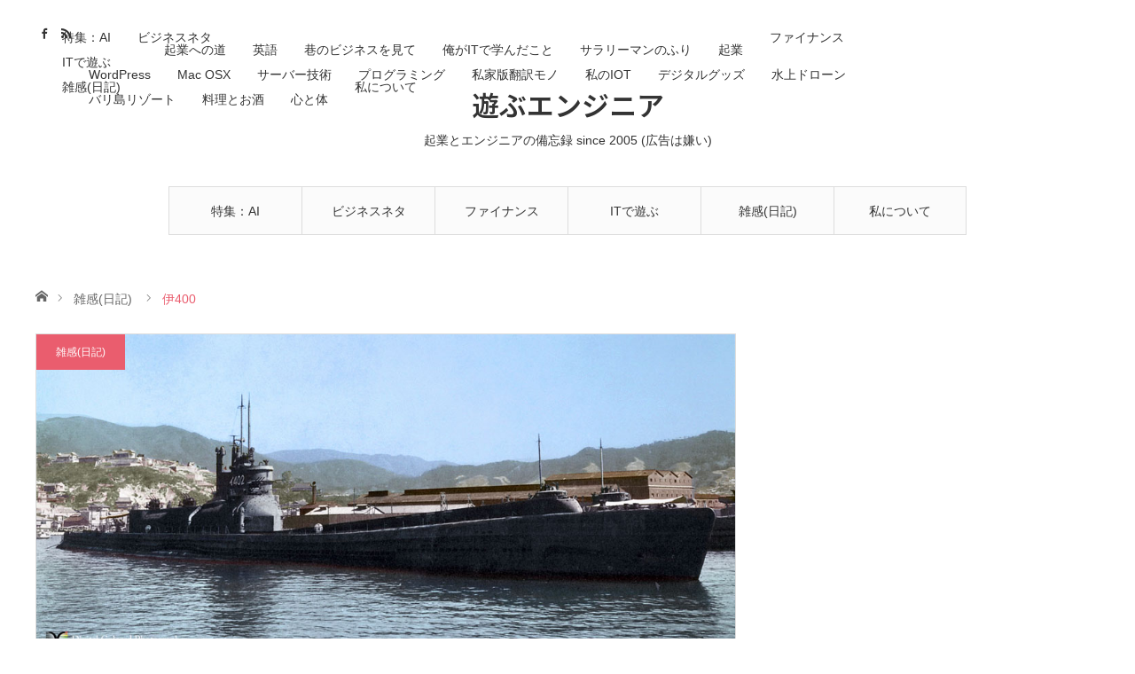

--- FILE ---
content_type: text/html; charset=UTF-8
request_url: https://playing-engineer.com/wordpress/2016/06/09/%E4%BC%8A400/
body_size: 58816
content:
<!DOCTYPE html>
<html class="pc" lang="ja">
<head>
<meta charset="UTF-8">
<!--[if IE]><meta http-equiv="X-UA-Compatible" content="IE=edge"><![endif]-->
<meta name="viewport" content="width=device-width">
<title>伊400 | 遊ぶエンジニア</title>
<meta name="description" content="ダメだ、こんなもの見てしまったら。。。プラモデルじゃないんだよね。超合金（アルミ合金）一部に使ってる。">
<link rel="pingback" href="https://playing-engineer.com/wordpress/xmlrpc.php">
<meta name='robots' content='max-image-preview:large' />
<link rel='dns-prefetch' href='//stats.wp.com' />
<link rel='dns-prefetch' href='//v0.wordpress.com' />
<link rel='preconnect' href='//c0.wp.com' />
<link rel="alternate" type="application/rss+xml" title="遊ぶエンジニア &raquo; フィード" href="https://playing-engineer.com/wordpress/feed/" />
<link rel="alternate" type="application/rss+xml" title="遊ぶエンジニア &raquo; コメントフィード" href="https://playing-engineer.com/wordpress/comments/feed/" />
<link rel="alternate" type="application/rss+xml" title="遊ぶエンジニア &raquo; 伊400 のコメントのフィード" href="https://playing-engineer.com/wordpress/2016/06/09/%e4%bc%8a400/feed/" />
<link rel="alternate" title="oEmbed (JSON)" type="application/json+oembed" href="https://playing-engineer.com/wordpress/wp-json/oembed/1.0/embed?url=https%3A%2F%2Fplaying-engineer.com%2Fwordpress%2F2016%2F06%2F09%2F%25e4%25bc%258a400%2F" />
<link rel="alternate" title="oEmbed (XML)" type="text/xml+oembed" href="https://playing-engineer.com/wordpress/wp-json/oembed/1.0/embed?url=https%3A%2F%2Fplaying-engineer.com%2Fwordpress%2F2016%2F06%2F09%2F%25e4%25bc%258a400%2F&#038;format=xml" />
<link rel="preconnect" href="https://fonts.googleapis.com">
<link rel="preconnect" href="https://fonts.gstatic.com" crossorigin>
<link href="https://fonts.googleapis.com/css2?family=Noto+Sans+JP:wght@400;600" rel="stylesheet">
<style id='wp-img-auto-sizes-contain-inline-css' type='text/css'>
img:is([sizes=auto i],[sizes^="auto," i]){contain-intrinsic-size:3000px 1500px}
/*# sourceURL=wp-img-auto-sizes-contain-inline-css */
</style>
<link rel='stylesheet' id='style-css' href='https://playing-engineer.com/wordpress/wp-content/themes/angel_tcd047/style.css?ver=2.1.4' type='text/css' media='all' />
<style id='wp-emoji-styles-inline-css' type='text/css'>

	img.wp-smiley, img.emoji {
		display: inline !important;
		border: none !important;
		box-shadow: none !important;
		height: 1em !important;
		width: 1em !important;
		margin: 0 0.07em !important;
		vertical-align: -0.1em !important;
		background: none !important;
		padding: 0 !important;
	}
/*# sourceURL=wp-emoji-styles-inline-css */
</style>
<style id='wp-block-library-inline-css' type='text/css'>
:root{--wp-block-synced-color:#7a00df;--wp-block-synced-color--rgb:122,0,223;--wp-bound-block-color:var(--wp-block-synced-color);--wp-editor-canvas-background:#ddd;--wp-admin-theme-color:#007cba;--wp-admin-theme-color--rgb:0,124,186;--wp-admin-theme-color-darker-10:#006ba1;--wp-admin-theme-color-darker-10--rgb:0,107,160.5;--wp-admin-theme-color-darker-20:#005a87;--wp-admin-theme-color-darker-20--rgb:0,90,135;--wp-admin-border-width-focus:2px}@media (min-resolution:192dpi){:root{--wp-admin-border-width-focus:1.5px}}.wp-element-button{cursor:pointer}:root .has-very-light-gray-background-color{background-color:#eee}:root .has-very-dark-gray-background-color{background-color:#313131}:root .has-very-light-gray-color{color:#eee}:root .has-very-dark-gray-color{color:#313131}:root .has-vivid-green-cyan-to-vivid-cyan-blue-gradient-background{background:linear-gradient(135deg,#00d084,#0693e3)}:root .has-purple-crush-gradient-background{background:linear-gradient(135deg,#34e2e4,#4721fb 50%,#ab1dfe)}:root .has-hazy-dawn-gradient-background{background:linear-gradient(135deg,#faaca8,#dad0ec)}:root .has-subdued-olive-gradient-background{background:linear-gradient(135deg,#fafae1,#67a671)}:root .has-atomic-cream-gradient-background{background:linear-gradient(135deg,#fdd79a,#004a59)}:root .has-nightshade-gradient-background{background:linear-gradient(135deg,#330968,#31cdcf)}:root .has-midnight-gradient-background{background:linear-gradient(135deg,#020381,#2874fc)}:root{--wp--preset--font-size--normal:16px;--wp--preset--font-size--huge:42px}.has-regular-font-size{font-size:1em}.has-larger-font-size{font-size:2.625em}.has-normal-font-size{font-size:var(--wp--preset--font-size--normal)}.has-huge-font-size{font-size:var(--wp--preset--font-size--huge)}.has-text-align-center{text-align:center}.has-text-align-left{text-align:left}.has-text-align-right{text-align:right}.has-fit-text{white-space:nowrap!important}#end-resizable-editor-section{display:none}.aligncenter{clear:both}.items-justified-left{justify-content:flex-start}.items-justified-center{justify-content:center}.items-justified-right{justify-content:flex-end}.items-justified-space-between{justify-content:space-between}.screen-reader-text{border:0;clip-path:inset(50%);height:1px;margin:-1px;overflow:hidden;padding:0;position:absolute;width:1px;word-wrap:normal!important}.screen-reader-text:focus{background-color:#ddd;clip-path:none;color:#444;display:block;font-size:1em;height:auto;left:5px;line-height:normal;padding:15px 23px 14px;text-decoration:none;top:5px;width:auto;z-index:100000}html :where(.has-border-color){border-style:solid}html :where([style*=border-top-color]){border-top-style:solid}html :where([style*=border-right-color]){border-right-style:solid}html :where([style*=border-bottom-color]){border-bottom-style:solid}html :where([style*=border-left-color]){border-left-style:solid}html :where([style*=border-width]){border-style:solid}html :where([style*=border-top-width]){border-top-style:solid}html :where([style*=border-right-width]){border-right-style:solid}html :where([style*=border-bottom-width]){border-bottom-style:solid}html :where([style*=border-left-width]){border-left-style:solid}html :where(img[class*=wp-image-]){height:auto;max-width:100%}:where(figure){margin:0 0 1em}html :where(.is-position-sticky){--wp-admin--admin-bar--position-offset:var(--wp-admin--admin-bar--height,0px)}@media screen and (max-width:600px){html :where(.is-position-sticky){--wp-admin--admin-bar--position-offset:0px}}

/*# sourceURL=wp-block-library-inline-css */
</style><style id='global-styles-inline-css' type='text/css'>
:root{--wp--preset--aspect-ratio--square: 1;--wp--preset--aspect-ratio--4-3: 4/3;--wp--preset--aspect-ratio--3-4: 3/4;--wp--preset--aspect-ratio--3-2: 3/2;--wp--preset--aspect-ratio--2-3: 2/3;--wp--preset--aspect-ratio--16-9: 16/9;--wp--preset--aspect-ratio--9-16: 9/16;--wp--preset--color--black: #000000;--wp--preset--color--cyan-bluish-gray: #abb8c3;--wp--preset--color--white: #ffffff;--wp--preset--color--pale-pink: #f78da7;--wp--preset--color--vivid-red: #cf2e2e;--wp--preset--color--luminous-vivid-orange: #ff6900;--wp--preset--color--luminous-vivid-amber: #fcb900;--wp--preset--color--light-green-cyan: #7bdcb5;--wp--preset--color--vivid-green-cyan: #00d084;--wp--preset--color--pale-cyan-blue: #8ed1fc;--wp--preset--color--vivid-cyan-blue: #0693e3;--wp--preset--color--vivid-purple: #9b51e0;--wp--preset--gradient--vivid-cyan-blue-to-vivid-purple: linear-gradient(135deg,rgb(6,147,227) 0%,rgb(155,81,224) 100%);--wp--preset--gradient--light-green-cyan-to-vivid-green-cyan: linear-gradient(135deg,rgb(122,220,180) 0%,rgb(0,208,130) 100%);--wp--preset--gradient--luminous-vivid-amber-to-luminous-vivid-orange: linear-gradient(135deg,rgb(252,185,0) 0%,rgb(255,105,0) 100%);--wp--preset--gradient--luminous-vivid-orange-to-vivid-red: linear-gradient(135deg,rgb(255,105,0) 0%,rgb(207,46,46) 100%);--wp--preset--gradient--very-light-gray-to-cyan-bluish-gray: linear-gradient(135deg,rgb(238,238,238) 0%,rgb(169,184,195) 100%);--wp--preset--gradient--cool-to-warm-spectrum: linear-gradient(135deg,rgb(74,234,220) 0%,rgb(151,120,209) 20%,rgb(207,42,186) 40%,rgb(238,44,130) 60%,rgb(251,105,98) 80%,rgb(254,248,76) 100%);--wp--preset--gradient--blush-light-purple: linear-gradient(135deg,rgb(255,206,236) 0%,rgb(152,150,240) 100%);--wp--preset--gradient--blush-bordeaux: linear-gradient(135deg,rgb(254,205,165) 0%,rgb(254,45,45) 50%,rgb(107,0,62) 100%);--wp--preset--gradient--luminous-dusk: linear-gradient(135deg,rgb(255,203,112) 0%,rgb(199,81,192) 50%,rgb(65,88,208) 100%);--wp--preset--gradient--pale-ocean: linear-gradient(135deg,rgb(255,245,203) 0%,rgb(182,227,212) 50%,rgb(51,167,181) 100%);--wp--preset--gradient--electric-grass: linear-gradient(135deg,rgb(202,248,128) 0%,rgb(113,206,126) 100%);--wp--preset--gradient--midnight: linear-gradient(135deg,rgb(2,3,129) 0%,rgb(40,116,252) 100%);--wp--preset--font-size--small: 13px;--wp--preset--font-size--medium: 20px;--wp--preset--font-size--large: 36px;--wp--preset--font-size--x-large: 42px;--wp--preset--spacing--20: 0.44rem;--wp--preset--spacing--30: 0.67rem;--wp--preset--spacing--40: 1rem;--wp--preset--spacing--50: 1.5rem;--wp--preset--spacing--60: 2.25rem;--wp--preset--spacing--70: 3.38rem;--wp--preset--spacing--80: 5.06rem;--wp--preset--shadow--natural: 6px 6px 9px rgba(0, 0, 0, 0.2);--wp--preset--shadow--deep: 12px 12px 50px rgba(0, 0, 0, 0.4);--wp--preset--shadow--sharp: 6px 6px 0px rgba(0, 0, 0, 0.2);--wp--preset--shadow--outlined: 6px 6px 0px -3px rgb(255, 255, 255), 6px 6px rgb(0, 0, 0);--wp--preset--shadow--crisp: 6px 6px 0px rgb(0, 0, 0);}:where(.is-layout-flex){gap: 0.5em;}:where(.is-layout-grid){gap: 0.5em;}body .is-layout-flex{display: flex;}.is-layout-flex{flex-wrap: wrap;align-items: center;}.is-layout-flex > :is(*, div){margin: 0;}body .is-layout-grid{display: grid;}.is-layout-grid > :is(*, div){margin: 0;}:where(.wp-block-columns.is-layout-flex){gap: 2em;}:where(.wp-block-columns.is-layout-grid){gap: 2em;}:where(.wp-block-post-template.is-layout-flex){gap: 1.25em;}:where(.wp-block-post-template.is-layout-grid){gap: 1.25em;}.has-black-color{color: var(--wp--preset--color--black) !important;}.has-cyan-bluish-gray-color{color: var(--wp--preset--color--cyan-bluish-gray) !important;}.has-white-color{color: var(--wp--preset--color--white) !important;}.has-pale-pink-color{color: var(--wp--preset--color--pale-pink) !important;}.has-vivid-red-color{color: var(--wp--preset--color--vivid-red) !important;}.has-luminous-vivid-orange-color{color: var(--wp--preset--color--luminous-vivid-orange) !important;}.has-luminous-vivid-amber-color{color: var(--wp--preset--color--luminous-vivid-amber) !important;}.has-light-green-cyan-color{color: var(--wp--preset--color--light-green-cyan) !important;}.has-vivid-green-cyan-color{color: var(--wp--preset--color--vivid-green-cyan) !important;}.has-pale-cyan-blue-color{color: var(--wp--preset--color--pale-cyan-blue) !important;}.has-vivid-cyan-blue-color{color: var(--wp--preset--color--vivid-cyan-blue) !important;}.has-vivid-purple-color{color: var(--wp--preset--color--vivid-purple) !important;}.has-black-background-color{background-color: var(--wp--preset--color--black) !important;}.has-cyan-bluish-gray-background-color{background-color: var(--wp--preset--color--cyan-bluish-gray) !important;}.has-white-background-color{background-color: var(--wp--preset--color--white) !important;}.has-pale-pink-background-color{background-color: var(--wp--preset--color--pale-pink) !important;}.has-vivid-red-background-color{background-color: var(--wp--preset--color--vivid-red) !important;}.has-luminous-vivid-orange-background-color{background-color: var(--wp--preset--color--luminous-vivid-orange) !important;}.has-luminous-vivid-amber-background-color{background-color: var(--wp--preset--color--luminous-vivid-amber) !important;}.has-light-green-cyan-background-color{background-color: var(--wp--preset--color--light-green-cyan) !important;}.has-vivid-green-cyan-background-color{background-color: var(--wp--preset--color--vivid-green-cyan) !important;}.has-pale-cyan-blue-background-color{background-color: var(--wp--preset--color--pale-cyan-blue) !important;}.has-vivid-cyan-blue-background-color{background-color: var(--wp--preset--color--vivid-cyan-blue) !important;}.has-vivid-purple-background-color{background-color: var(--wp--preset--color--vivid-purple) !important;}.has-black-border-color{border-color: var(--wp--preset--color--black) !important;}.has-cyan-bluish-gray-border-color{border-color: var(--wp--preset--color--cyan-bluish-gray) !important;}.has-white-border-color{border-color: var(--wp--preset--color--white) !important;}.has-pale-pink-border-color{border-color: var(--wp--preset--color--pale-pink) !important;}.has-vivid-red-border-color{border-color: var(--wp--preset--color--vivid-red) !important;}.has-luminous-vivid-orange-border-color{border-color: var(--wp--preset--color--luminous-vivid-orange) !important;}.has-luminous-vivid-amber-border-color{border-color: var(--wp--preset--color--luminous-vivid-amber) !important;}.has-light-green-cyan-border-color{border-color: var(--wp--preset--color--light-green-cyan) !important;}.has-vivid-green-cyan-border-color{border-color: var(--wp--preset--color--vivid-green-cyan) !important;}.has-pale-cyan-blue-border-color{border-color: var(--wp--preset--color--pale-cyan-blue) !important;}.has-vivid-cyan-blue-border-color{border-color: var(--wp--preset--color--vivid-cyan-blue) !important;}.has-vivid-purple-border-color{border-color: var(--wp--preset--color--vivid-purple) !important;}.has-vivid-cyan-blue-to-vivid-purple-gradient-background{background: var(--wp--preset--gradient--vivid-cyan-blue-to-vivid-purple) !important;}.has-light-green-cyan-to-vivid-green-cyan-gradient-background{background: var(--wp--preset--gradient--light-green-cyan-to-vivid-green-cyan) !important;}.has-luminous-vivid-amber-to-luminous-vivid-orange-gradient-background{background: var(--wp--preset--gradient--luminous-vivid-amber-to-luminous-vivid-orange) !important;}.has-luminous-vivid-orange-to-vivid-red-gradient-background{background: var(--wp--preset--gradient--luminous-vivid-orange-to-vivid-red) !important;}.has-very-light-gray-to-cyan-bluish-gray-gradient-background{background: var(--wp--preset--gradient--very-light-gray-to-cyan-bluish-gray) !important;}.has-cool-to-warm-spectrum-gradient-background{background: var(--wp--preset--gradient--cool-to-warm-spectrum) !important;}.has-blush-light-purple-gradient-background{background: var(--wp--preset--gradient--blush-light-purple) !important;}.has-blush-bordeaux-gradient-background{background: var(--wp--preset--gradient--blush-bordeaux) !important;}.has-luminous-dusk-gradient-background{background: var(--wp--preset--gradient--luminous-dusk) !important;}.has-pale-ocean-gradient-background{background: var(--wp--preset--gradient--pale-ocean) !important;}.has-electric-grass-gradient-background{background: var(--wp--preset--gradient--electric-grass) !important;}.has-midnight-gradient-background{background: var(--wp--preset--gradient--midnight) !important;}.has-small-font-size{font-size: var(--wp--preset--font-size--small) !important;}.has-medium-font-size{font-size: var(--wp--preset--font-size--medium) !important;}.has-large-font-size{font-size: var(--wp--preset--font-size--large) !important;}.has-x-large-font-size{font-size: var(--wp--preset--font-size--x-large) !important;}
/*# sourceURL=global-styles-inline-css */
</style>

<style id='classic-theme-styles-inline-css' type='text/css'>
/*! This file is auto-generated */
.wp-block-button__link{color:#fff;background-color:#32373c;border-radius:9999px;box-shadow:none;text-decoration:none;padding:calc(.667em + 2px) calc(1.333em + 2px);font-size:1.125em}.wp-block-file__button{background:#32373c;color:#fff;text-decoration:none}
/*# sourceURL=/wp-includes/css/classic-themes.min.css */
</style>
<link rel='stylesheet' id='pz-linkcard-css-css' href='//playing-engineer.com/wordpress/wp-content/uploads/pz-linkcard/style/style.min.css?ver=2.5.8.6' type='text/css' media='all' />
<link rel='stylesheet' id='wp-ulike-css' href='https://playing-engineer.com/wordpress/wp-content/plugins/wp-ulike/assets/css/wp-ulike.min.css?ver=4.8.3.1' type='text/css' media='all' />
<style>:root {
  --tcd-font-type1: Arial,"Hiragino Sans","Yu Gothic Medium","Meiryo",sans-serif;
  --tcd-font-type2: "Times New Roman",Times,"Yu Mincho","游明朝","游明朝体","Hiragino Mincho Pro",serif;
  --tcd-font-type3: Palatino,"Yu Kyokasho","游教科書体","UD デジタル 教科書体 N","游明朝","游明朝体","Hiragino Mincho Pro","Meiryo",serif;
  --tcd-font-type-logo: "Noto Sans JP",sans-serif;
}</style>
<script type="text/javascript" src="https://c0.wp.com/c/6.9/wp-includes/js/jquery/jquery.min.js" id="jquery-core-js"></script>
<script type="text/javascript" src="https://c0.wp.com/c/6.9/wp-includes/js/jquery/jquery-migrate.min.js" id="jquery-migrate-js"></script>
<link rel="https://api.w.org/" href="https://playing-engineer.com/wordpress/wp-json/" /><link rel="alternate" title="JSON" type="application/json" href="https://playing-engineer.com/wordpress/wp-json/wp/v2/posts/13161" /><link rel="canonical" href="https://playing-engineer.com/wordpress/2016/06/09/%e4%bc%8a400/" />
<link rel='shortlink' href='https://wp.me/p67nSb-3qh' />
	<style>img#wpstats{display:none}</style>
		
<link rel="stylesheet" href="https://playing-engineer.com/wordpress/wp-content/themes/angel_tcd047/css/design-plus.css?ver=2.1.4">
<link rel="stylesheet" href="https://playing-engineer.com/wordpress/wp-content/themes/angel_tcd047/css/sns-botton.css?ver=2.1.4">

<link rel="stylesheet" media="screen and (max-width:1220px)" href="https://playing-engineer.com/wordpress/wp-content/themes/angel_tcd047/css/responsive.css?ver=2.1.4">
<link rel="stylesheet" media="screen and (max-width:1220px)" href="https://playing-engineer.com/wordpress/wp-content/themes/angel_tcd047/css/footer-bar.css?ver=2.1.4">

<script src="https://playing-engineer.com/wordpress/wp-content/themes/angel_tcd047/js/jquery.easing.1.4.js?ver=2.1.4"></script>
<script src="https://playing-engineer.com/wordpress/wp-content/themes/angel_tcd047/js/jscript.js?ver=2.1.4"></script>
<script src="https://playing-engineer.com/wordpress/wp-content/themes/angel_tcd047/js/comment.js?ver=2.1.4"></script>

<script src="https://playing-engineer.com/wordpress/wp-content/themes/angel_tcd047/js/jscript_responsive.js?ver=2.1.4"></script>
<script src="https://playing-engineer.com/wordpress/wp-content/themes/angel_tcd047/js/footer-bar.js?ver=2.1.4"></script>

<script src="https://playing-engineer.com/wordpress/wp-content/themes/angel_tcd047/js/header_fix.js?ver=2.1.4"></script>

<style type="text/css">

body, input, textarea { font-family: var(--tcd-font-type1);}

.rich_font { font-family: var(--tcd-font-type1); }


.rich_font_logo { font-family: var(--tcd-font-type-logo); font-weight: bold !important;}

body { font-size:14px; }

.pc #header .logo { font-size:31px; }
.mobile #header .logo { font-size:18px; }

#post_title { font-size:32px; }
.page #post_title { font-size:42px; }
.post_content { font-size:14px; }
.c-pw__btn { background: #EA5D6E; }
.post_content a, .post_content a:hover, .custom-html-widget a, .custom-html-widget a:hover { color: #EA5D6E; }


#related_post li a.image, .styled_post_list1 .image, .styled_post_list2 .image, .styled_post_list3 .image, .post_list .image, .page_post_list .image {
  overflow: hidden;
}
#related_post li a.image img, .styled_post_list1 .image img, .styled_post_list2 .image img, .styled_post_list3 .image img, .post_list .image img, .page_post_list .image img {
  width:100%; height:auto;
  -webkit-transition: all 0.75s ease; -moz-transition: all 0.75s ease; transition: all 0.75s ease;
  -webkit-backface-visibility:hidden; backface-visibility:hidden;
}
#related_post li a.image:hover img, .styled_post_list1 .image:hover img, .styled_post_list2 .image:hover img, .styled_post_list3 .image:hover img, .post_list .image:hover img, .page_post_list .image:hover img {
  -webkit-transform: scale(1.2); -moz-transform: scale(1.2); -ms-transform: scale(1.2); -o-transform: scale(1.2); transform: scale(1.2);
}

a:hover, .post_list_headline, #page_header .headline, #related_post li .title a:hover, .side_widget .styled_post_list1 .title:hover, .widget_tab_post_list_button a, .side_headline, .widget_block .wp-block-heading, .footer_headline, #related_post .headline, #comment_headline, .page_post_list .meta a:hover, .page_post_list .headline,
  .pc #global_menu > ul > li.current-menu-item > a, #header_menu li.current-menu-item a, #footer_menu li.current-menu-item a, #footer_slider .slick-arrow:hover:before, #footer_slider_wrap .headline, #bread_crumb li.last, #profile_page_top .user_name, .styled_post_list2 .meta a:hover, .styled_post_list3 .meta li a:hover,
    .pc #header .logo a:hover, #comment_header ul li a:hover, .pc #global_menu > ul > li.active > a, #header_text .logo a:hover, #bread_crumb li.home a:hover:before, #bread_crumb li a:hover, .tcdw_menu_widget .menu_headline, .post_list .meta a:hover, #header_slider .category a:hover, .post_list .large_item .title a:hover, #post_title_area .meta li a:hover
      { color:#EA5D6E; }

.pc #global_menu a:hover, .pc #global_menu > ul > li.active > a, #return_top a:hover, .next_page_link a:hover, .collapse_category_list li a:hover .count, .slick-arrow:hover, .page_navi a:hover, .page_navi p.back a:hover,
  #wp-calendar td a:hover, #wp-calendar #prev a:hover, #wp-calendar #next a:hover, .widget_search #search-btn input:hover, .widget_search #searchsubmit:hover, .side_widget.google_search #searchsubmit:hover,
    #submit_comment:hover, #comment_header ul li a:hover, #comment_header ul li.comment_switch_active a, #comment_header #comment_closed p, #post_pagination a:hover,
      #header_slider .slick-dots button:hover::before, #header_slider .slick-dots .slick-active button::before, .mobile a.menu_button:hover, .mobile #global_menu li a:hover,
        .tcd_user_profile_widget .button a:hover, .mobile #return_top a, .pb_functional_comparison_title, .pb_price_table_title, #load_post a:hover
          { background-color:#EA5D6E !important; }

#comment_textarea textarea:focus, #guest_info input:focus, #comment_header ul li a:hover, #comment_header ul li.comment_switch_active a, #comment_header #comment_closed p, .page_navi a:hover, .page_navi p.back a:hover, #post_pagination a:hover, .pc #global_menu a:hover, .pc #global_menu > ul > li.active > a, .pc #global_menu > ul > li:last-child > a:hover, .pc #global_menu > ul > li.active:last-child > a
  { border-color:#EA5D6E; }

.pc #global_menu > ul > li:hover + li a { border-left-color:#EA5D6E;}

#comment_header ul li.comment_switch_active a:after, #comment_header #comment_closed p:after
  { border-color:#EA5D6E transparent transparent transparent; }

.collapse_category_list li a:before { border-color: transparent transparent transparent #EA5D6E; }

.pc #global_menu > ul > li > a, .pc .header_fix #header {
  background-color:rgba(251,251,251,1);
  border-color:#DDDDDD;
  color:#333333;
}
.pc .header_fix #global_menu > ul > li > a { background:none; }
.pc #global_menu > ul > li:last-child > a {
  border-color:#DDDDDD;
}
.pc .home #global_menu > ul > li.current-menu-item > a {
  color:#333333;
}
@media screen and (max-width:1220px) {
  #header_inner {
    background-color:rgba(251,251,251,1);
    border-color:#DDDDDD;
  }
  a.menu_button:before, #logo_text a {
    color:#333333;
  }
}



#header_slider .caption { display: none; }
</style>


<style type="text/css"></style><link rel="icon" href="https://playing-engineer.com/wordpress/wp-content/uploads/2018/09/cropped-IMG_3264-e1536548800332-32x32.jpg" sizes="32x32" />
<link rel="icon" href="https://playing-engineer.com/wordpress/wp-content/uploads/2018/09/cropped-IMG_3264-e1536548800332-192x192.jpg" sizes="192x192" />
<link rel="apple-touch-icon" href="https://playing-engineer.com/wordpress/wp-content/uploads/2018/09/cropped-IMG_3264-e1536548800332-180x180.jpg" />
<meta name="msapplication-TileImage" content="https://playing-engineer.com/wordpress/wp-content/uploads/2018/09/cropped-IMG_3264-e1536548800332-270x270.jpg" />
</head>
<body id="body" class="wp-singular post-template-default single single-post postid-13161 single-format-standard wp-embed-responsive wp-theme-angel_tcd047 fix_top">


 <div id="header">
  <div id="header_inner" class="clearfix">
   <div id="logo_text">
 <div class="logo"><a class="rich_font_logo" href="https://playing-engineer.com/wordpress/">遊ぶエンジニア</a></div>
 <h2 class="tagline" style="font-size:14px;">起業とエンジニアの備忘録 since 2005 (広告は嫌い)</h2></div>
      <div id="global_menu">
    <ul id="menu-%e3%83%a1%e3%83%8b%e3%83%a5%e3%83%bc-1" class="menu"><li id="menu-item-24241" class="menu-item menu-item-type-taxonomy menu-item-object-category menu-item-24241"><a href="https://playing-engineer.com/wordpress/category/pc/ai/">特集：AI</a></li>
<li id="menu-item-17105" class="menu-item menu-item-type-taxonomy menu-item-object-category menu-item-has-children menu-item-17105"><a href="https://playing-engineer.com/wordpress/category/startup/seeds/">ビジネスネタ</a>
<ul class="sub-menu">
	<li id="menu-item-12342" class="menu-item menu-item-type-taxonomy menu-item-object-category menu-item-12342"><a href="https://playing-engineer.com/wordpress/category/startup/opportunity/">起業への道</a></li>
	<li id="menu-item-12350" class="menu-item menu-item-type-taxonomy menu-item-object-category menu-item-12350"><a href="https://playing-engineer.com/wordpress/category/english/">英語</a></li>
	<li id="menu-item-12336" class="menu-item menu-item-type-taxonomy menu-item-object-category menu-item-12336"><a href="https://playing-engineer.com/wordpress/category/saralyman/biz/">巷のビジネスを見て</a></li>
	<li id="menu-item-12349" class="menu-item menu-item-type-taxonomy menu-item-object-category menu-item-12349"><a href="https://playing-engineer.com/wordpress/category/saralyman/%e4%bf%ba%e3%81%8cit%e3%81%a7%e5%ad%a6%e3%82%93%e3%81%a0%e3%81%93%e3%81%a8/">俺がITで学んだこと</a></li>
	<li id="menu-item-12340" class="menu-item menu-item-type-taxonomy menu-item-object-category menu-item-12340"><a href="https://playing-engineer.com/wordpress/category/saralyman/">サラリーマンのふり</a></li>
	<li id="menu-item-12345" class="menu-item menu-item-type-taxonomy menu-item-object-category menu-item-12345"><a href="https://playing-engineer.com/wordpress/category/startup/">起業</a></li>
</ul>
</li>
<li id="menu-item-17104" class="menu-item menu-item-type-taxonomy menu-item-object-category menu-item-17104"><a href="https://playing-engineer.com/wordpress/category/startup/finance/">ファイナンス</a></li>
<li id="menu-item-12337" class="menu-item menu-item-type-taxonomy menu-item-object-category menu-item-has-children menu-item-12337"><a href="https://playing-engineer.com/wordpress/category/pc/">ITで遊ぶ</a>
<ul class="sub-menu">
	<li id="menu-item-12346" class="menu-item menu-item-type-taxonomy menu-item-object-category menu-item-12346"><a href="https://playing-engineer.com/wordpress/category/pc/server/wordpress/">WordPress</a></li>
	<li id="menu-item-14750" class="menu-item menu-item-type-taxonomy menu-item-object-category menu-item-14750"><a href="https://playing-engineer.com/wordpress/category/pc/mac_osx/">Mac OSX</a></li>
	<li id="menu-item-12338" class="menu-item menu-item-type-taxonomy menu-item-object-category menu-item-12338"><a href="https://playing-engineer.com/wordpress/category/pc/server/">サーバー技術</a></li>
	<li id="menu-item-13973" class="menu-item menu-item-type-taxonomy menu-item-object-category menu-item-13973"><a href="https://playing-engineer.com/wordpress/category/pc/programming/">プログラミング</a></li>
	<li id="menu-item-15134" class="menu-item menu-item-type-taxonomy menu-item-object-category menu-item-15134"><a href="https://playing-engineer.com/wordpress/category/translated/">私家版翻訳モノ</a></li>
	<li id="menu-item-13975" class="menu-item menu-item-type-taxonomy menu-item-object-category menu-item-13975"><a href="https://playing-engineer.com/wordpress/category/technology/iot/">私のIOT</a></li>
	<li id="menu-item-12343" class="menu-item menu-item-type-taxonomy menu-item-object-category menu-item-12343"><a href="https://playing-engineer.com/wordpress/category/technology/goods/">デジタルグッズ</a></li>
	<li id="menu-item-20637" class="menu-item menu-item-type-custom menu-item-object-custom menu-item-20637"><a href="http://blog.umineco.company/">水上ドローン</a></li>
</ul>
</li>
<li id="menu-item-12335" class="menu-item menu-item-type-taxonomy menu-item-object-category current-post-ancestor current-menu-parent current-post-parent menu-item-has-children menu-item-12335"><a href="https://playing-engineer.com/wordpress/category/diary/">雑感(日記)</a>
<ul class="sub-menu">
	<li id="menu-item-14912" class="menu-item menu-item-type-post_type menu-item-object-page menu-item-14912"><a href="https://playing-engineer.com/wordpress/%e3%82%aa%e3%82%b9%e3%82%b9%e3%83%a1%e3%81%ae%e3%83%90%e3%83%aa%e5%b3%b6%e3%83%aa%e3%82%be%e3%83%bc%e3%83%88/">バリ島リゾート</a></li>
	<li id="menu-item-12339" class="menu-item menu-item-type-taxonomy menu-item-object-category menu-item-12339"><a href="https://playing-engineer.com/wordpress/category/cooking/">料理とお酒</a></li>
	<li id="menu-item-12341" class="menu-item menu-item-type-taxonomy menu-item-object-category menu-item-12341"><a href="https://playing-engineer.com/wordpress/category/mind/">心と体</a></li>
</ul>
</li>
<li id="menu-item-12354" class="menu-item menu-item-type-post_type menu-item-object-page menu-item-12354"><a href="https://playing-engineer.com/wordpress/%e7%a7%81%e3%81%ab%e3%81%a4%e3%81%84%e3%81%a6/">私について</a></li>
</ul>       </div>
   <a href="#" class="menu_button"><span>menu</span></a>
         <div id="header_menu">
    <ul id="menu-%e3%83%a1%e3%83%8b%e3%83%a5%e3%83%bc-2" class="menu"><li class="menu-item menu-item-type-taxonomy menu-item-object-category menu-item-24241"><a href="https://playing-engineer.com/wordpress/category/pc/ai/">特集：AI</a></li>
<li class="menu-item menu-item-type-taxonomy menu-item-object-category menu-item-has-children menu-item-17105"><a href="https://playing-engineer.com/wordpress/category/startup/seeds/">ビジネスネタ</a>
<ul class="sub-menu">
	<li class="menu-item menu-item-type-taxonomy menu-item-object-category menu-item-12342"><a href="https://playing-engineer.com/wordpress/category/startup/opportunity/">起業への道</a></li>
	<li class="menu-item menu-item-type-taxonomy menu-item-object-category menu-item-12350"><a href="https://playing-engineer.com/wordpress/category/english/">英語</a></li>
	<li class="menu-item menu-item-type-taxonomy menu-item-object-category menu-item-12336"><a href="https://playing-engineer.com/wordpress/category/saralyman/biz/">巷のビジネスを見て</a></li>
	<li class="menu-item menu-item-type-taxonomy menu-item-object-category menu-item-12349"><a href="https://playing-engineer.com/wordpress/category/saralyman/%e4%bf%ba%e3%81%8cit%e3%81%a7%e5%ad%a6%e3%82%93%e3%81%a0%e3%81%93%e3%81%a8/">俺がITで学んだこと</a></li>
	<li class="menu-item menu-item-type-taxonomy menu-item-object-category menu-item-12340"><a href="https://playing-engineer.com/wordpress/category/saralyman/">サラリーマンのふり</a></li>
	<li class="menu-item menu-item-type-taxonomy menu-item-object-category menu-item-12345"><a href="https://playing-engineer.com/wordpress/category/startup/">起業</a></li>
</ul>
</li>
<li class="menu-item menu-item-type-taxonomy menu-item-object-category menu-item-17104"><a href="https://playing-engineer.com/wordpress/category/startup/finance/">ファイナンス</a></li>
<li class="menu-item menu-item-type-taxonomy menu-item-object-category menu-item-has-children menu-item-12337"><a href="https://playing-engineer.com/wordpress/category/pc/">ITで遊ぶ</a>
<ul class="sub-menu">
	<li class="menu-item menu-item-type-taxonomy menu-item-object-category menu-item-12346"><a href="https://playing-engineer.com/wordpress/category/pc/server/wordpress/">WordPress</a></li>
	<li class="menu-item menu-item-type-taxonomy menu-item-object-category menu-item-14750"><a href="https://playing-engineer.com/wordpress/category/pc/mac_osx/">Mac OSX</a></li>
	<li class="menu-item menu-item-type-taxonomy menu-item-object-category menu-item-12338"><a href="https://playing-engineer.com/wordpress/category/pc/server/">サーバー技術</a></li>
	<li class="menu-item menu-item-type-taxonomy menu-item-object-category menu-item-13973"><a href="https://playing-engineer.com/wordpress/category/pc/programming/">プログラミング</a></li>
	<li class="menu-item menu-item-type-taxonomy menu-item-object-category menu-item-15134"><a href="https://playing-engineer.com/wordpress/category/translated/">私家版翻訳モノ</a></li>
	<li class="menu-item menu-item-type-taxonomy menu-item-object-category menu-item-13975"><a href="https://playing-engineer.com/wordpress/category/technology/iot/">私のIOT</a></li>
	<li class="menu-item menu-item-type-taxonomy menu-item-object-category menu-item-12343"><a href="https://playing-engineer.com/wordpress/category/technology/goods/">デジタルグッズ</a></li>
	<li class="menu-item menu-item-type-custom menu-item-object-custom menu-item-20637"><a href="http://blog.umineco.company/">水上ドローン</a></li>
</ul>
</li>
<li class="menu-item menu-item-type-taxonomy menu-item-object-category current-post-ancestor current-menu-parent current-post-parent menu-item-has-children menu-item-12335"><a href="https://playing-engineer.com/wordpress/category/diary/">雑感(日記)</a>
<ul class="sub-menu">
	<li class="menu-item menu-item-type-post_type menu-item-object-page menu-item-14912"><a href="https://playing-engineer.com/wordpress/%e3%82%aa%e3%82%b9%e3%82%b9%e3%83%a1%e3%81%ae%e3%83%90%e3%83%aa%e5%b3%b6%e3%83%aa%e3%82%be%e3%83%bc%e3%83%88/">バリ島リゾート</a></li>
	<li class="menu-item menu-item-type-taxonomy menu-item-object-category menu-item-12339"><a href="https://playing-engineer.com/wordpress/category/cooking/">料理とお酒</a></li>
	<li class="menu-item menu-item-type-taxonomy menu-item-object-category menu-item-12341"><a href="https://playing-engineer.com/wordpress/category/mind/">心と体</a></li>
</ul>
</li>
<li class="menu-item menu-item-type-post_type menu-item-object-page menu-item-12354"><a href="https://playing-engineer.com/wordpress/%e7%a7%81%e3%81%ab%e3%81%a4%e3%81%84%e3%81%a6/">私について</a></li>
</ul>   </div>
         <ul id="header_social_link" class="social_link clearfix">
        <li class="facebook"><a class="target_blank" href="https://www.facebook.com/tsukasa.takao">Facebook</a></li>                            <li class="rss"><a class="target_blank" href="https://playing-engineer.com/wordpress/feed/">RSS</a></li>   </ul>
     </div>
 </div><!-- END #header -->

 
 <div id="main_contents" class="clearfix">

<div id="bread_crumb">

<ul class="clearfix">
 <li class="home"><a href="https://playing-engineer.com/wordpress/"><span>ホーム</span></a></li>
 <li><a href="https://playing-engineer.com/wordpress/category/diary/" rel="category tag">雑感(日記)</a></li>
 <li class="last">伊400</li>
</ul>

</div>
<div id="main_col" class="clearfix">

 <div id="left_col">

  
  <article id="article">

      <div id="post_header">
        <div id="post_image">
     <img width="790" height="361" src="https://playing-engineer.com/wordpress/wp-content/uploads/2016/06/i400-1.jpg" class="attachment-size4 size-size4 wp-post-image" alt="" decoding="async" fetchpriority="high" srcset="https://playing-engineer.com/wordpress/wp-content/uploads/2016/06/i400-1.jpg 1024w, https://playing-engineer.com/wordpress/wp-content/uploads/2016/06/i400-1-300x137.jpg 300w, https://playing-engineer.com/wordpress/wp-content/uploads/2016/06/i400-1-768x351.jpg 768w, https://playing-engineer.com/wordpress/wp-content/uploads/2016/06/i400-1-750x343.jpg 750w" sizes="(max-width: 790px) 100vw, 790px" />    </div>
            <p class="category"><a style="background:#EA5D6E" href="https://playing-engineer.com/wordpress/category/diary/">雑感(日記)</a>
</p>
       </div>
   
   <div id="post_title_area">
    <h1 id="post_title" class="rich_font">伊400</h1>
        <ul class="meta clearfix">
     <li class="date"><time class="entry-date updated" datetime="2016-06-09T20:21:46+09:00">2016.06.9</time></li>         </ul>
       </div>

   
      <div class="single_share clearfix" id="single_share_top">
    <div class="share-type1 share-top">
	<div class="sns">
		<ul class="type1 clearfix">
			<li class="twitter">
				<a href="https://twitter.com/intent/tweet?text=%E4%BC%8A400&url=https%3A%2F%2Fplaying-engineer.com%2Fwordpress%2F2016%2F06%2F09%2F%25e4%25bc%258a400%2F&via=&tw_p=tweetbutton&related=" onclick="javascript:window.open(this.href, '', 'menubar=no,toolbar=no,resizable=yes,scrollbars=yes,height=400,width=600');return false;"><i class="icon-twitter"></i><span class="ttl">Post</span><span class="share-count"></span></a>
			</li>
			<li class="facebook">
				<a href="//www.facebook.com/sharer/sharer.php?u=https://playing-engineer.com/wordpress/2016/06/09/%e4%bc%8a400/&amp;t=%E4%BC%8A400" class="facebook-btn-icon-link" target="blank" rel="nofollow"><i class="icon-facebook"></i><span class="ttl">Share</span><span class="share-count"></span></a>
			</li>
			<li class="hatebu">
				<a href="http://b.hatena.ne.jp/add?mode=confirm&url=https%3A%2F%2Fplaying-engineer.com%2Fwordpress%2F2016%2F06%2F09%2F%25e4%25bc%258a400%2F" onclick="javascript:window.open(this.href, '', 'menubar=no,toolbar=no,resizable=yes,scrollbars=yes,height=400,width=510');return false;" ><i class="icon-hatebu"></i><span class="ttl">Hatena</span><span class="share-count"></span></a>
			</li>
			<li class="line_button">
				<a aria-label="LINE" href="http://line.me/R/msg/text/?%E4%BC%8A400https%3A%2F%2Fplaying-engineer.com%2Fwordpress%2F2016%2F06%2F09%2F%25e4%25bc%258a400%2F"><span class="ttl">LINE</span></a>
			</li>
			<li class="rss">
				<a href="https://playing-engineer.com/wordpress/feed/" target="blank"><i class="icon-rss"></i><span class="ttl">RSS</span></a>
			</li>
			<li class="note_button">
				<a href="https://note.com/intent/post?url=https%3A%2F%2Fplaying-engineer.com%2Fwordpress%2F2016%2F06%2F09%2F%25e4%25bc%258a400%2F"><span class="ttl">note</span></a>
			</li>
		</ul>
	</div>
</div>
   </div>
   
      
   
   <div class="post_content clearfix">
    <p>ダメだ、こんなもの見てしまったら。。。</p>
<p><a href="https://playing-engineer.com/wordpress/wp-content/uploads/2016/06/i400.jpg"><img decoding="async" class="aligncenter size-full wp-image-13162" src="https://playing-engineer.com/wordpress/wp-content/uploads/2016/06/i400.jpg" alt="i400" width="566" height="516" srcset="https://playing-engineer.com/wordpress/wp-content/uploads/2016/06/i400.jpg 566w, https://playing-engineer.com/wordpress/wp-content/uploads/2016/06/i400-300x273.jpg 300w" sizes="(max-width: 566px) 100vw, 566px" /></a></p>
<p>プラモデルじゃないんだよね。超合金（アルミ合金）一部に使ってる。</p>
<p>しかも、全長が</p>
<p><a href="https://playing-engineer.com/wordpress/wp-content/uploads/2016/06/i400_2.jpg"><img decoding="async" class="aligncenter size-medium wp-image-13163" src="https://playing-engineer.com/wordpress/wp-content/uploads/2016/06/i400_2-300x129.jpg" alt="i400_2" width="300" height="129" srcset="https://playing-engineer.com/wordpress/wp-content/uploads/2016/06/i400_2-300x129.jpg 300w, https://playing-engineer.com/wordpress/wp-content/uploads/2016/06/i400_2-768x331.jpg 768w, https://playing-engineer.com/wordpress/wp-content/uploads/2016/06/i400_2-750x323.jpg 750w, https://playing-engineer.com/wordpress/wp-content/uploads/2016/06/i400_2.jpg 940w" sizes="(max-width: 300px) 100vw, 300px" /></a></p>
<p>120cm　！！！</p>
<p>って1/100じゃねーかよ！！！</p>
<p>あー、定期購読契約しちまった。</p>
<p>合計すると２１４,３８０円になるらしい。</p>
<p>そんな金額でおもしろい記事とギミック付きのデカい模型が完成するならいいんじゃねーの？</p>
<p>旧日本帝国海軍の潜水艦とUボートには目がないだよねぇ。</p>
<p>全部で１２０号らしいので、２年半後に竣工するらしいぞ。</p>
<p>&nbsp;</p>
		<div class="wpulike wpulike-default " ><div class="wp_ulike_general_class wp_ulike_is_restricted"><button type="button"
					aria-label="いいねボタン"
					data-ulike-id="13161"
					data-ulike-nonce="b701d379a6"
					data-ulike-type="post"
					data-ulike-template="wpulike-default"
					data-ulike-display-likers="0"
					data-ulike-likers-style="popover"
					class="wp_ulike_btn wp_ulike_put_image wp_post_btn_13161"></button><span class="count-box wp_ulike_counter_up" data-ulike-counter-value="0"></span>			</div></div>
	       </div>

      <div class="single_share clearfix" id="single_share_bottom">
    <div class="share-type1 share-btm">
	<div class="sns">
		<ul class="type1 clearfix">
			<li class="twitter">
				<a href="https://twitter.com/intent/tweet?text=%E4%BC%8A400&url=https%3A%2F%2Fplaying-engineer.com%2Fwordpress%2F2016%2F06%2F09%2F%25e4%25bc%258a400%2F&via=&tw_p=tweetbutton&related=" onclick="javascript:window.open(this.href, '', 'menubar=no,toolbar=no,resizable=yes,scrollbars=yes,height=400,width=600');return false;"><i class="icon-twitter"></i><span class="ttl">Post</span><span class="share-count"></span></a>
			</li>
			<li class="facebook">
				<a href="//www.facebook.com/sharer/sharer.php?u=https://playing-engineer.com/wordpress/2016/06/09/%e4%bc%8a400/&amp;t=%E4%BC%8A400" class="facebook-btn-icon-link" target="blank" rel="nofollow"><i class="icon-facebook"></i><span class="ttl">Share</span><span class="share-count"></span></a>
			</li>
			<li class="hatebu">
				<a href="http://b.hatena.ne.jp/add?mode=confirm&url=https%3A%2F%2Fplaying-engineer.com%2Fwordpress%2F2016%2F06%2F09%2F%25e4%25bc%258a400%2F" onclick="javascript:window.open(this.href, '', 'menubar=no,toolbar=no,resizable=yes,scrollbars=yes,height=400,width=510');return false;" ><i class="icon-hatebu"></i><span class="ttl">Hatena</span><span class="share-count"></span></a>
			</li>
			<li class="line_button">
				<a aria-label="LINE" href="http://line.me/R/msg/text/?%E4%BC%8A400https%3A%2F%2Fplaying-engineer.com%2Fwordpress%2F2016%2F06%2F09%2F%25e4%25bc%258a400%2F"><span class="ttl">LINE</span></a>
			</li>
			<li class="rss">
				<a href="https://playing-engineer.com/wordpress/feed/" target="blank"><i class="icon-rss"></i><span class="ttl">RSS</span></a>
			</li>
			<li class="note_button">
				<a href="https://note.com/intent/post?url=https%3A%2F%2Fplaying-engineer.com%2Fwordpress%2F2016%2F06%2F09%2F%25e4%25bc%258a400%2F"><span class="ttl">note</span></a>
			</li>
		</ul>
	</div>
</div>
   </div>
   
      <ul id="post_meta_bottom" class="clearfix">
        <li class="post_category"><a href="https://playing-engineer.com/wordpress/category/diary/" rel="category tag">雑感(日記)</a></li>           </ul>
   
   
  </article><!-- END #article -->

      
  
    <div id="related_post">
   <h2 class="headline"><span>関連記事</span></h2>
   <ol class="clearfix">
        <li>
     <div class="image_area">
      <a class="image" href="https://playing-engineer.com/wordpress/2023/05/11/%e8%87%aa%e5%88%86%e3%81%a7%e5%90%8d%e4%b9%97%e3%82%8b%e3%81%aa%e3%80%8c%e3%83%95%e3%83%ab%e3%82%b9%e3%82%bf%e3%83%83%e3%82%af%e3%82%a8%e3%83%b3%e3%82%b8%e3%83%8b%e3%82%a2%e3%80%8d/" title="自分で名乗るな「フルスタックエンジニア」"><img width="400" height="264" src="https://playing-engineer.com/wordpress/wp-content/uploads/2023/05/baka.png" class="attachment-size1 size-size1 wp-post-image" alt="" decoding="async" loading="lazy" srcset="https://playing-engineer.com/wordpress/wp-content/uploads/2023/05/baka.png 454w, https://playing-engineer.com/wordpress/wp-content/uploads/2023/05/baka-300x198.png 300w" sizes="auto, (max-width: 400px) 100vw, 400px" /></a>
     </div>
     <h3 class="title"><a href="https://playing-engineer.com/wordpress/2023/05/11/%e8%87%aa%e5%88%86%e3%81%a7%e5%90%8d%e4%b9%97%e3%82%8b%e3%81%aa%e3%80%8c%e3%83%95%e3%83%ab%e3%82%b9%e3%82%bf%e3%83%83%e3%82%af%e3%82%a8%e3%83%b3%e3%82%b8%e3%83%8b%e3%82%a2%e3%80%8d/" name="">自分で名乗るな「フルスタックエンジニア」</a></h3>
     <p class="date"><time class="entry-date updated" datetime="2023-05-13T18:17:35+09:00">2023.05.11</time></p>    </li>
        <li>
     <div class="image_area">
      <a class="image" href="https://playing-engineer.com/wordpress/2021/12/04/%e3%81%84%e3%81%be%e3%81%95%e3%82%89yoasobi%e3%81%ae%e3%80%8c%e5%a4%9c%e3%81%ab%e9%a7%86%e3%81%91%e3%82%8b%e3%80%8d/" title="いまさらYOASOBIの「夜に駆ける」"><img width="350" height="197" src="https://playing-engineer.com/wordpress/wp-content/uploads/2021/12/yorunikakeru.jpeg" class="attachment-size1 size-size1 wp-post-image" alt="" decoding="async" loading="lazy" srcset="https://playing-engineer.com/wordpress/wp-content/uploads/2021/12/yorunikakeru.jpeg 350w, https://playing-engineer.com/wordpress/wp-content/uploads/2021/12/yorunikakeru-300x169.jpeg 300w, https://playing-engineer.com/wordpress/wp-content/uploads/2021/12/yorunikakeru-120x68.jpeg 120w, https://playing-engineer.com/wordpress/wp-content/uploads/2021/12/yorunikakeru-160x90.jpeg 160w, https://playing-engineer.com/wordpress/wp-content/uploads/2021/12/yorunikakeru-320x180.jpeg 320w" sizes="auto, (max-width: 350px) 100vw, 350px" /></a>
     </div>
     <h3 class="title"><a href="https://playing-engineer.com/wordpress/2021/12/04/%e3%81%84%e3%81%be%e3%81%95%e3%82%89yoasobi%e3%81%ae%e3%80%8c%e5%a4%9c%e3%81%ab%e9%a7%86%e3%81%91%e3%82%8b%e3%80%8d/" name="">いまさらYOASOBIの「夜に駆ける」</a></h3>
     <p class="date"><time class="entry-date updated" datetime="2021-12-06T09:49:14+09:00">2021.12.4</time></p>    </li>
        <li>
     <div class="image_area">
      <a class="image" href="https://playing-engineer.com/wordpress/2012/04/16/%e8%a8%bc%e5%88%b8%e4%bc%9a%e7%a4%be%e3%81%af%e3%81%a4%e3%81%84%e3%81%ab%e5%a4%89%e3%82%8f%e3%82%89%e3%81%9a%e3%80%81%e6%8a%95%e8%b3%87%e4%bf%a1%e8%a8%97%e3%81%ae%e5%8d%b1%e9%99%ba%e6%80%a7/" title="証券会社はついに変わらず、投資信託の危険性"><img src="https://playing-engineer.com/wordpress/wp-content/themes/angel_tcd047/img/common/no_image1.gif" title="" alt="" /></a>
     </div>
     <h3 class="title"><a href="https://playing-engineer.com/wordpress/2012/04/16/%e8%a8%bc%e5%88%b8%e4%bc%9a%e7%a4%be%e3%81%af%e3%81%a4%e3%81%84%e3%81%ab%e5%a4%89%e3%82%8f%e3%82%89%e3%81%9a%e3%80%81%e6%8a%95%e8%b3%87%e4%bf%a1%e8%a8%97%e3%81%ae%e5%8d%b1%e9%99%ba%e6%80%a7/" name="">証券会社はついに変わらず、投資信託の危険性</a></h3>
     <p class="date"><time class="entry-date updated" datetime="2020-05-21T10:29:44+09:00">2012.04.16</time></p>    </li>
        <li>
     <div class="image_area">
      <a class="image" href="https://playing-engineer.com/wordpress/2011/01/01/%e6%96%b0%e6%98%a5%e3%81%ae%e3%81%8a%e3%82%81%e3%81%a7%e3%81%9f%e3%81%84%e5%86%99%e7%9c%9f/" title="新春のおめでたい写真"><img width="400" height="311" src="https://playing-engineer.com/wordpress/wp-content/uploads/2010/12/donki1.jpg" class="attachment-size1 size-size1 wp-post-image" alt="" decoding="async" loading="lazy" srcset="https://playing-engineer.com/wordpress/wp-content/uploads/2010/12/donki1.jpg 500w, https://playing-engineer.com/wordpress/wp-content/uploads/2010/12/donki1-300x233.jpg 300w" sizes="auto, (max-width: 400px) 100vw, 400px" /></a>
     </div>
     <h3 class="title"><a href="https://playing-engineer.com/wordpress/2011/01/01/%e6%96%b0%e6%98%a5%e3%81%ae%e3%81%8a%e3%82%81%e3%81%a7%e3%81%9f%e3%81%84%e5%86%99%e7%9c%9f/" name="">新春のおめでたい写真</a></h3>
     <p class="date"><time class="entry-date updated" datetime="2011-01-01T17:41:35+09:00">2011.01.1</time></p>    </li>
        <li>
     <div class="image_area">
      <a class="image" href="https://playing-engineer.com/wordpress/2025/10/16/expired/" title="保護中: 健康寿命を過ぎたら、どうするか"><img width="400" height="400" src="https://playing-engineer.com/wordpress/wp-content/uploads/2025/10/risin-400x400.jpg" class="attachment-size1 size-size1 wp-post-image" alt="" decoding="async" loading="lazy" srcset="https://playing-engineer.com/wordpress/wp-content/uploads/2025/10/risin-400x400.jpg 400w, https://playing-engineer.com/wordpress/wp-content/uploads/2025/10/risin-150x150.jpg 150w, https://playing-engineer.com/wordpress/wp-content/uploads/2025/10/risin-300x300.jpg 300w, https://playing-engineer.com/wordpress/wp-content/uploads/2025/10/risin-120x120.jpg 120w" sizes="auto, (max-width: 400px) 100vw, 400px" /></a>
     </div>
     <h3 class="title"><a href="https://playing-engineer.com/wordpress/2025/10/16/expired/" name="">保護中: 健康寿命を過ぎたら、どうするか</a></h3>
     <p class="date"><time class="entry-date updated" datetime="2025-10-20T23:56:32+09:00">2025.10.16</time></p>    </li>
        <li>
     <div class="image_area">
      <a class="image" href="https://playing-engineer.com/wordpress/2013/08/15/%e5%8f%94%e6%af%8d%e3%81%8b%e3%82%89%e3%81%ae%e6%89%8b%e7%b4%99-4/" title="叔母からの手紙"><img width="400" height="300" src="https://playing-engineer.com/wordpress/wp-content/uploads/2013/08/kabocha1.jpg" class="attachment-size1 size-size1 wp-post-image" alt="" decoding="async" loading="lazy" srcset="https://playing-engineer.com/wordpress/wp-content/uploads/2013/08/kabocha1.jpg 400w, https://playing-engineer.com/wordpress/wp-content/uploads/2013/08/kabocha1-300x225.jpg 300w" sizes="auto, (max-width: 400px) 100vw, 400px" /></a>
     </div>
     <h3 class="title"><a href="https://playing-engineer.com/wordpress/2013/08/15/%e5%8f%94%e6%af%8d%e3%81%8b%e3%82%89%e3%81%ae%e6%89%8b%e7%b4%99-4/" name="">叔母からの手紙</a></h3>
     <p class="date"><time class="entry-date updated" datetime="2013-08-15T08:59:03+09:00">2013.08.15</time></p>    </li>
        <li>
     <div class="image_area">
      <a class="image" href="https://playing-engineer.com/wordpress/2014/01/02/%e3%81%82%e3%81%91%e3%81%be%e3%81%97%e3%81%a6%e3%81%8a%e3%82%81%e3%81%a7%e3%81%a8%e3%81%86%e3%81%94%e3%81%96%e3%81%84%e3%81%be%e3%81%99%e3%80%80%e4%bb%8a%e5%b9%b4%e6%9c%80%e5%88%9d%e3%81%ae%e8%b2%b7/" title="あけましておめでとうございます　今年最初の買い物"><img width="211" height="210" src="https://playing-engineer.com/wordpress/wp-content/uploads/2014/01/juice1.jpg" class="attachment-size1 size-size1 wp-post-image" alt="" decoding="async" loading="lazy" srcset="https://playing-engineer.com/wordpress/wp-content/uploads/2014/01/juice1.jpg 211w, https://playing-engineer.com/wordpress/wp-content/uploads/2014/01/juice1-100x100.jpg 100w, https://playing-engineer.com/wordpress/wp-content/uploads/2014/01/juice1-150x150.jpg 150w" sizes="auto, (max-width: 211px) 100vw, 211px" /></a>
     </div>
     <h3 class="title"><a href="https://playing-engineer.com/wordpress/2014/01/02/%e3%81%82%e3%81%91%e3%81%be%e3%81%97%e3%81%a6%e3%81%8a%e3%82%81%e3%81%a7%e3%81%a8%e3%81%86%e3%81%94%e3%81%96%e3%81%84%e3%81%be%e3%81%99%e3%80%80%e4%bb%8a%e5%b9%b4%e6%9c%80%e5%88%9d%e3%81%ae%e8%b2%b7/" name="">あけましておめでとうございます　今年最初の買い物</a></h3>
     <p class="date"><time class="entry-date updated" datetime="2014-01-02T22:36:03+09:00">2014.01.2</time></p>    </li>
        <li>
     <div class="image_area">
      <a class="image" href="https://playing-engineer.com/wordpress/2011/08/15/%e3%81%8a%e3%82%82%e3%81%97%e3%82%8d%e3%81%84%e3%81%91%e3%81%a9%e7%b4%8d%e5%be%97%e3%81%a7%e3%81%8d%e3%81%aa%e3%81%84%e7%95%aa%e7%b5%84/" title="おもしろいけど納得できない番組"><img src="https://playing-engineer.com/wordpress/wp-content/themes/angel_tcd047/img/common/no_image1.gif" title="" alt="" /></a>
     </div>
     <h3 class="title"><a href="https://playing-engineer.com/wordpress/2011/08/15/%e3%81%8a%e3%82%82%e3%81%97%e3%82%8d%e3%81%84%e3%81%91%e3%81%a9%e7%b4%8d%e5%be%97%e3%81%a7%e3%81%8d%e3%81%aa%e3%81%84%e7%95%aa%e7%b5%84/" name="">おもしろいけど納得できない番組</a></h3>
     <p class="date"><time class="entry-date updated" datetime="2011-08-15T13:45:39+09:00">2011.08.15</time></p>    </li>
       </ol>
  </div>
    
  
 </div><!-- END #left_col -->

 
</div><!-- END #main_col -->


 </div><!-- END #main_contents -->

 
 <div id="footer" class="clearfix">

   
   
      <div class="footer_widget" id="footer_right_widget">
       </div>
   
 </div><!-- END #footer_top -->

  <ul id="footer_social_link" class="social_link clearfix">
    <li class="facebook"><a class="target_blank" href="https://www.facebook.com/tsukasa.takao">Facebook</a></li>              <li class="rss"><a class="target_blank" href="https://playing-engineer.com/wordpress/feed/">RSS</a></li> </ul>
 
 <div id="footer_bottom">
  <div id="footer_bottom_inner" class="clearfix">

   
   <p id="copyright">Copyright &copy;&nbsp; <a href="https://playing-engineer.com/wordpress/">遊ぶエンジニア</a></p>

   <div id="return_top">
    <a href="#body"><span>PAGE TOP</span></a>
   </div>

  </div><!-- END #footer_bottom_inner -->
 </div><!-- END #footer_bottom -->

 


<script type="speculationrules">
{"prefetch":[{"source":"document","where":{"and":[{"href_matches":"/wordpress/*"},{"not":{"href_matches":["/wordpress/wp-*.php","/wordpress/wp-admin/*","/wordpress/wp-content/uploads/*","/wordpress/wp-content/*","/wordpress/wp-content/plugins/*","/wordpress/wp-content/themes/angel_tcd047/*","/wordpress/*\\?(.+)"]}},{"not":{"selector_matches":"a[rel~=\"nofollow\"]"}},{"not":{"selector_matches":".no-prefetch, .no-prefetch a"}}]},"eagerness":"conservative"}]}
</script>
<script type="text/javascript" src="https://c0.wp.com/c/6.9/wp-includes/js/comment-reply.min.js" id="comment-reply-js" async="async" data-wp-strategy="async" fetchpriority="low"></script>
<script type="text/javascript" id="pz-lkc-click-js-extra">
/* <![CDATA[ */
var pz_lkc_ajax = {"ajax_url":"https://playing-engineer.com/wordpress/wp-admin/admin-ajax.php","nonce":"0a391861b1"};
//# sourceURL=pz-lkc-click-js-extra
/* ]]> */
</script>
<script type="text/javascript" src="https://playing-engineer.com/wordpress/wp-content/plugins/pz-linkcard/js/click-counter.js?ver=2.5.8" id="pz-lkc-click-js"></script>
<script type="text/javascript" id="wp_ulike-js-extra">
/* <![CDATA[ */
var wp_ulike_params = {"ajax_url":"https://playing-engineer.com/wordpress/wp-admin/admin-ajax.php","notifications":"1"};
//# sourceURL=wp_ulike-js-extra
/* ]]> */
</script>
<script type="text/javascript" src="https://playing-engineer.com/wordpress/wp-content/plugins/wp-ulike/assets/js/wp-ulike.min.js?ver=4.8.3.1" id="wp_ulike-js"></script>
<script type="text/javascript" id="jetpack-stats-js-before">
/* <![CDATA[ */
_stq = window._stq || [];
_stq.push([ "view", {"v":"ext","blog":"90418083","post":"13161","tz":"9","srv":"playing-engineer.com","j":"1:15.4"} ]);
_stq.push([ "clickTrackerInit", "90418083", "13161" ]);
//# sourceURL=jetpack-stats-js-before
/* ]]> */
</script>
<script type="text/javascript" src="https://stats.wp.com/e-202605.js" id="jetpack-stats-js" defer="defer" data-wp-strategy="defer"></script>
<script id="wp-emoji-settings" type="application/json">
{"baseUrl":"https://s.w.org/images/core/emoji/17.0.2/72x72/","ext":".png","svgUrl":"https://s.w.org/images/core/emoji/17.0.2/svg/","svgExt":".svg","source":{"concatemoji":"https://playing-engineer.com/wordpress/wp-includes/js/wp-emoji-release.min.js?ver=6.9"}}
</script>
<script type="module">
/* <![CDATA[ */
/*! This file is auto-generated */
const a=JSON.parse(document.getElementById("wp-emoji-settings").textContent),o=(window._wpemojiSettings=a,"wpEmojiSettingsSupports"),s=["flag","emoji"];function i(e){try{var t={supportTests:e,timestamp:(new Date).valueOf()};sessionStorage.setItem(o,JSON.stringify(t))}catch(e){}}function c(e,t,n){e.clearRect(0,0,e.canvas.width,e.canvas.height),e.fillText(t,0,0);t=new Uint32Array(e.getImageData(0,0,e.canvas.width,e.canvas.height).data);e.clearRect(0,0,e.canvas.width,e.canvas.height),e.fillText(n,0,0);const a=new Uint32Array(e.getImageData(0,0,e.canvas.width,e.canvas.height).data);return t.every((e,t)=>e===a[t])}function p(e,t){e.clearRect(0,0,e.canvas.width,e.canvas.height),e.fillText(t,0,0);var n=e.getImageData(16,16,1,1);for(let e=0;e<n.data.length;e++)if(0!==n.data[e])return!1;return!0}function u(e,t,n,a){switch(t){case"flag":return n(e,"\ud83c\udff3\ufe0f\u200d\u26a7\ufe0f","\ud83c\udff3\ufe0f\u200b\u26a7\ufe0f")?!1:!n(e,"\ud83c\udde8\ud83c\uddf6","\ud83c\udde8\u200b\ud83c\uddf6")&&!n(e,"\ud83c\udff4\udb40\udc67\udb40\udc62\udb40\udc65\udb40\udc6e\udb40\udc67\udb40\udc7f","\ud83c\udff4\u200b\udb40\udc67\u200b\udb40\udc62\u200b\udb40\udc65\u200b\udb40\udc6e\u200b\udb40\udc67\u200b\udb40\udc7f");case"emoji":return!a(e,"\ud83e\u1fac8")}return!1}function f(e,t,n,a){let r;const o=(r="undefined"!=typeof WorkerGlobalScope&&self instanceof WorkerGlobalScope?new OffscreenCanvas(300,150):document.createElement("canvas")).getContext("2d",{willReadFrequently:!0}),s=(o.textBaseline="top",o.font="600 32px Arial",{});return e.forEach(e=>{s[e]=t(o,e,n,a)}),s}function r(e){var t=document.createElement("script");t.src=e,t.defer=!0,document.head.appendChild(t)}a.supports={everything:!0,everythingExceptFlag:!0},new Promise(t=>{let n=function(){try{var e=JSON.parse(sessionStorage.getItem(o));if("object"==typeof e&&"number"==typeof e.timestamp&&(new Date).valueOf()<e.timestamp+604800&&"object"==typeof e.supportTests)return e.supportTests}catch(e){}return null}();if(!n){if("undefined"!=typeof Worker&&"undefined"!=typeof OffscreenCanvas&&"undefined"!=typeof URL&&URL.createObjectURL&&"undefined"!=typeof Blob)try{var e="postMessage("+f.toString()+"("+[JSON.stringify(s),u.toString(),c.toString(),p.toString()].join(",")+"));",a=new Blob([e],{type:"text/javascript"});const r=new Worker(URL.createObjectURL(a),{name:"wpTestEmojiSupports"});return void(r.onmessage=e=>{i(n=e.data),r.terminate(),t(n)})}catch(e){}i(n=f(s,u,c,p))}t(n)}).then(e=>{for(const n in e)a.supports[n]=e[n],a.supports.everything=a.supports.everything&&a.supports[n],"flag"!==n&&(a.supports.everythingExceptFlag=a.supports.everythingExceptFlag&&a.supports[n]);var t;a.supports.everythingExceptFlag=a.supports.everythingExceptFlag&&!a.supports.flag,a.supports.everything||((t=a.source||{}).concatemoji?r(t.concatemoji):t.wpemoji&&t.twemoji&&(r(t.twemoji),r(t.wpemoji)))});
//# sourceURL=https://playing-engineer.com/wordpress/wp-includes/js/wp-emoji-loader.min.js
/* ]]> */
</script>
</body>
</html>


--- FILE ---
content_type: application/javascript
request_url: https://playing-engineer.com/wordpress/wp-content/themes/angel_tcd047/js/jscript.js?ver=2.1.4
body_size: 2993
content:
jQuery(document).ready(function($){

  $("a").bind("focus",function(){if(this.blur)this.blur();});
  $("a.target_blank").attr("target","_blank");

  //return top button
	var topBtn = $('#return_top');	

	topBtn.removeClass('active');
	$(window).scroll(function () {
		if ($(this).scrollTop() > 100) {
			topBtn.addClass('active');
		} else {
			topBtn.removeClass('active');
		}
	});

  //category widget
  $(".tcd_category_list li").hover(function(){
     $(">ul:not(:animated)",this).slideDown("fast");
     $(this).addClass("active");
  }, function(){
     $(">ul",this).slideUp("fast");
     $(this).removeClass("active");
  });
    //calendar widget
    $('.wp-calendar-table td').each(function () {
      if ( $(this).children().length == 0 ) {
        $(this).addClass('no_link');
        $(this).wrapInner('<span></span>');
      } else {
        $(this).addClass('has_link');
      }
    });
  
  // テキストウィジェットとHTMLウィジェットにエディターのクラスを追加する
  $('.widget_text .textwidget').addClass('post_content');
  
  // アーカイブとカテゴリーのセレクトボックスにselect_wrapのクラスを追加する
    $('.widget_archive select').wrap('<div class="select_wrap"></div>');
    $('.widget_categories form').wrap('<div class="select_wrap"></div>');

  //tab post list widget
	$('.widget_tab_post_list_button').on('click', 'a.tab1', function(){
    $(this).parents('.widget_tab_post_list_button').children('a.tab2').removeClass('active');
    $(this).addClass('active');
    $(this).parents('.widget_tab_post_list_button').next().show();
    $(this).parents('.widget_tab_post_list_button').next().next().hide();
		return false;
	});
	$('.widget_tab_post_list_button').on('click', 'a.tab2', function(){
    $(this).parents('.widget_tab_post_list_button').children('a.tab1').removeClass('active');
    $(this).addClass('active');
    $(this).parents('.widget_tab_post_list_button').next().hide();
    $(this).parents('.widget_tab_post_list_button').next().next().show();
		return false;
	});

  //comment tab
  $("#trackback_switch").click(function(){
    $("#comment_switch").removeClass("comment_switch_active");
    $(this).addClass("comment_switch_active");
    $("#comment_area").animate({opacity: 'hide'}, 0);
    $("#trackback_area").animate({opacity: 'show'}, 1000);
    return false;
  });

  $("#comment_switch").click(function(){
    $("#trackback_switch").removeClass("comment_switch_active");
    $(this).addClass("comment_switch_active");
    $("#trackback_area").animate({opacity: 'hide'}, 0);
    $("#comment_area").animate({opacity: 'show'}, 1000);
    return false;
  });

  function viewport() {
      return {
          width: $(window).width(),
          height: $(window).height()
      };
  }

  //global menu
  if(viewport().width > 1220){
    $("#global_menu li").hover(function(){
      $(">ul:not(:animated)",this).slideDown("fast");
      $(this).addClass("active");
    }, function(){
      $(">ul",this).slideUp("fast");
      $(this).removeClass("active");
    });
  }

});